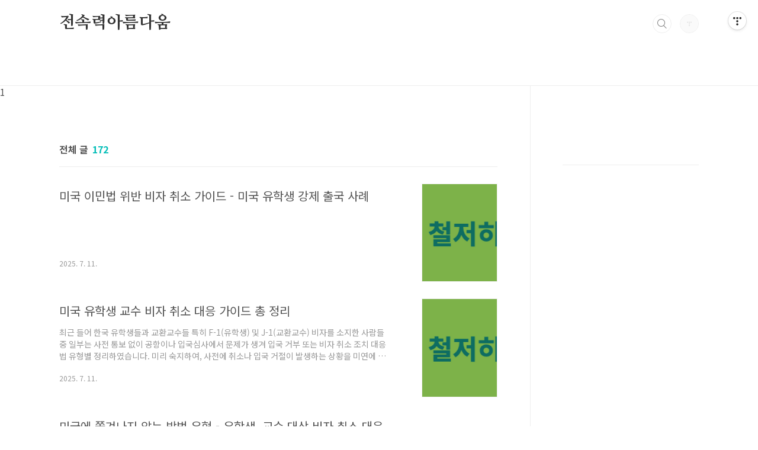

--- FILE ---
content_type: text/html;charset=UTF-8
request_url: https://babas100.com/?page=5
body_size: 36665
content:
<!doctype html>
<html lang="ko">
                                                                                <head>
                <script type="text/javascript">if (!window.T) { window.T = {} }
window.T.config = {"TOP_SSL_URL":"https://www.tistory.com","PREVIEW":false,"ROLE":"guest","PREV_PAGE":"","NEXT_PAGE":"","BLOG":{"id":6237851,"name":"applebaba","title":"전속력아름다움","isDormancy":false,"nickName":"애플준","status":"open","profileStatus":"normal"},"NEED_COMMENT_LOGIN":true,"COMMENT_LOGIN_CONFIRM_MESSAGE":"이 블로그는 로그인한 사용자에게만 댓글 작성을 허용했습니다. 지금 로그인하시겠습니까?","LOGIN_URL":"https://www.tistory.com/auth/login/?redirectUrl=https://babas100.com/","DEFAULT_URL":"https://babas100.com","USER":{"name":null,"homepage":null,"id":0,"profileImage":null},"SUBSCRIPTION":{"status":"none","isConnected":false,"isPending":false,"isWait":false,"isProcessing":false,"isNone":true},"IS_LOGIN":false,"HAS_BLOG":false,"IS_SUPPORT":false,"IS_SCRAPABLE":false,"TOP_URL":"http://www.tistory.com","JOIN_URL":"https://www.tistory.com/member/join","PHASE":"prod","ROLE_GROUP":"visitor"};
window.T.entryInfo = null;
window.appInfo = {"domain":"tistory.com","topUrl":"https://www.tistory.com","loginUrl":"https://www.tistory.com/auth/login","logoutUrl":"https://www.tistory.com/auth/logout"};
window.initData = {};

window.TistoryBlog = {
    basePath: "",
    url: "https://babas100.com",
    tistoryUrl: "https://applebaba.tistory.com",
    manageUrl: "https://applebaba.tistory.com/manage",
    token: "Aa9nbHkwLkoL05wP8EEKI1wlEV2zn8oVs0lyODoUcCGenagIYbaMa16GrxFUrKle"
};
var servicePath = "";
var blogURL = "";</script>

                
                
                
                        <!-- BusinessLicenseInfo - START -->
        
            <link href="https://tistory1.daumcdn.net/tistory_admin/userblog/userblog-7c7a62cfef2026f12ec313f0ebcc6daafb4361d7/static/plugin/BusinessLicenseInfo/style.css" rel="stylesheet" type="text/css"/>

            <script>function switchFold(entryId) {
    var businessLayer = document.getElementById("businessInfoLayer_" + entryId);

    if (businessLayer) {
        if (businessLayer.className.indexOf("unfold_license") > 0) {
            businessLayer.className = "business_license_layer";
        } else {
            businessLayer.className = "business_license_layer unfold_license";
        }
    }
}
</script>

        
        <!-- BusinessLicenseInfo - END -->
        <!-- GoogleAnalytics - START -->
        <script src="https://www.googletagmanager.com/gtag/js?id=G-RW87NS3XEF" async="async"></script>
<script>window.dataLayer = window.dataLayer || [];
function gtag(){dataLayer.push(arguments);}
gtag('js', new Date());
gtag('config','G-RW87NS3XEF', {
    cookie_domain: 'applebaba.tistory.com',
    cookie_flags: 'max-age=0;domain=.tistory.com',
    cookie_expires: 7 * 24 * 60 * 60 // 7 days, in seconds
});</script>

        <!-- GoogleAnalytics - END -->

<!-- PreventCopyContents - START -->
<meta content="no" http-equiv="imagetoolbar"/>

<!-- PreventCopyContents - END -->

<!-- System - START -->
<script src="//pagead2.googlesyndication.com/pagead/js/adsbygoogle.js" async="async" data-ad-host="ca-host-pub-9691043933427338" data-ad-client="ca-pub-3805405893954521"></script>
<!-- System - END -->

        <!-- GoogleSearchConsole - START -->
        
<!-- BEGIN GOOGLE_SITE_VERIFICATION -->
<meta name="google-site-verification" content="Rg0AHOa28WcEIYJEWZm5dV5j-GQxUg9iEV3I_jNeojI"/>
<!-- END GOOGLE_SITE_VERIFICATION -->

        <!-- GoogleSearchConsole - END -->

        <!-- TistoryProfileLayer - START -->
        <link href="https://tistory1.daumcdn.net/tistory_admin/userblog/userblog-7c7a62cfef2026f12ec313f0ebcc6daafb4361d7/static/plugin/TistoryProfileLayer/style.css" rel="stylesheet" type="text/css"/>
<script type="text/javascript" src="https://tistory1.daumcdn.net/tistory_admin/userblog/userblog-7c7a62cfef2026f12ec313f0ebcc6daafb4361d7/static/plugin/TistoryProfileLayer/script.js"></script>

        <!-- TistoryProfileLayer - END -->

                
                <meta http-equiv="X-UA-Compatible" content="IE=Edge">
<meta name="format-detection" content="telephone=no">
<script src="//t1.daumcdn.net/tistory_admin/lib/jquery/jquery-3.5.1.min.js" integrity="sha256-9/aliU8dGd2tb6OSsuzixeV4y/faTqgFtohetphbbj0=" crossorigin="anonymous"></script>
<script type="text/javascript" src="//t1.daumcdn.net/tiara/js/v1/tiara-1.2.0.min.js"></script><meta name="referrer" content="always"/>
<meta name="google-adsense-platform-account" content="ca-host-pub-9691043933427338"/>
<meta name="google-adsense-platform-domain" content="tistory.com"/>
<meta name="google-adsense-account" content="ca-pub-3805405893954521"/>
<meta name="description" content="IT, 코딩, 이슈, 예능"/>

    <!-- BEGIN OPENGRAPH -->
    <meta property="og:type" content="website"/>
<meta property="og:url" content="https://babas100.com"/>
<meta property="og:site_name" content="전속력아름다움"/>
<meta property="og:title" content="전속력아름다움"/>
<meta property="og:description" content="IT, 코딩, 이슈, 예능"/>
<meta property="og:image" content="https://img1.daumcdn.net/thumb/R800x0/?scode=mtistory2&fname=https%3A%2F%2Ft1.daumcdn.net%2Ftistory_admin%2Fstatic%2Fmanage%2Fimages%2Fr3%2Fdefault_L.png"/>
<meta property="og:article:author" content="'applejune'"/>
    <!-- END OPENGRAPH -->

    <!-- BEGIN TWITTERCARD -->
    <meta name="twitter:card" content="summary_large_image"/>
<meta name="twitter:site" content="@TISTORY"/>
<meta name="twitter:title" content="전속력아름다움"/>
<meta name="twitter:description" content="IT, 코딩, 이슈, 예능"/>
<meta property="twitter:image" content="https://img1.daumcdn.net/thumb/R800x0/?scode=mtistory2&fname=https%3A%2F%2Ft1.daumcdn.net%2Ftistory_admin%2Fstatic%2Fmanage%2Fimages%2Fr3%2Fdefault_L.png"/>
    <!-- END TWITTERCARD -->
<script type="module" src="https://tistory1.daumcdn.net/tistory_admin/userblog/userblog-7c7a62cfef2026f12ec313f0ebcc6daafb4361d7/static/pc/dist/index.js" defer=""></script>
<script type="text/javascript" src="https://tistory1.daumcdn.net/tistory_admin/userblog/userblog-7c7a62cfef2026f12ec313f0ebcc6daafb4361d7/static/pc/dist/index-legacy.js" defer="" nomodule="true"></script>
<script type="text/javascript" src="https://tistory1.daumcdn.net/tistory_admin/userblog/userblog-7c7a62cfef2026f12ec313f0ebcc6daafb4361d7/static/pc/dist/polyfills-legacy.js" defer="" nomodule="true"></script>
<link rel="icon" sizes="any" href="https://t1.daumcdn.net/tistory_admin/favicon/tistory_favicon_32x32.ico"/>
<link rel="icon" type="image/svg+xml" href="https://t1.daumcdn.net/tistory_admin/top_v2/bi-tistory-favicon.svg"/>
<link rel="apple-touch-icon" href="https://t1.daumcdn.net/tistory_admin/top_v2/tistory-apple-touch-favicon.png"/>
<link rel="stylesheet" type="text/css" href="https://t1.daumcdn.net/tistory_admin/www/style/font.css"/>
<link rel="stylesheet" type="text/css" href="https://tistory1.daumcdn.net/tistory_admin/userblog/userblog-7c7a62cfef2026f12ec313f0ebcc6daafb4361d7/static/style/content.css"/>
<link rel="stylesheet" type="text/css" href="https://tistory1.daumcdn.net/tistory_admin/userblog/userblog-7c7a62cfef2026f12ec313f0ebcc6daafb4361d7/static/pc/dist/index.css"/>
<script type="text/javascript">(function() {
    var tjQuery = jQuery.noConflict(true);
    window.tjQuery = tjQuery;
    window.orgjQuery = window.jQuery; window.jQuery = tjQuery;
    window.jQuery = window.orgjQuery; delete window.orgjQuery;
})()</script>
<script type="text/javascript" src="https://tistory1.daumcdn.net/tistory_admin/userblog/userblog-7c7a62cfef2026f12ec313f0ebcc6daafb4361d7/static/script/base.js"></script>
<script type="text/javascript" src="//developers.kakao.com/sdk/js/kakao.min.js"></script>

                


<script>
// HTML 문서가 로드되면 실행될 함수
function setTargetToSelf() {
  // 문서 내의 모든 <a> 태그 선택
  var links = document.querySelectorAll('a');
  // 각 링크에 대해 target 속성을 '_self'로 설정
  links.forEach(function (link) {
    link.target = '_self';
  });
}
</script>
<!-- Google analitics tag (gtag.js) -->
<script async src="https://www.googletagmanager.com/gtag/js?id=G-RW87NS3XEF"></script>
<script>
  window.dataLayer = window.dataLayer || [];
  function gtag(){dataLayer.push(arguments);}
  gtag('js', new Date());

  gtag('config', 'G-RW87NS3XEF');
</script>
<!-- Google analitics tag (gtag.js) -->

<script async src="https://pagead2.googlesyndication.com/pagead/js/adsbygoogle.js?client=ca-pub-3805405893954521"
     crossorigin="anonymous"></script>
<meta name="naver-site-verification" content="84c4762f22f2ba1d3f1ce7ddb73509d0fbc66acc" />
<meta charset="UTF-8">
<meta name="viewport" content="user-scalable=no, initial-scale=1.0, maximum-scale=1.0, minimum-scale=1.0, width=device-width">
<title>전속력아름다움</title>
<link rel="stylesheet" href="https://tistory1.daumcdn.net/tistory/6237851/skin/style.css?_version_=1766332234">
<script src="//t1.daumcdn.net/tistory_admin/lib/jquery/jquery-1.12.4.min.js"></script>
<style type="text/css">

.entry-content a, .post-header h1 em, .comments h2 .count {color:#04beb8}
.comment-form .submit button:hover, .comment-form .submit button:focus {background-color:#04beb8}










<!-- 배너 링크 시작 -->
.myBigButton {
    background: linear-gradient(to bottom, #FF3B2F, #E62A1E); /* 강렬한 빨간색 */
    border-radius: 50px; /* 둥근 버튼 */
    border: none;
    display: inline-block;
    cursor: pointer;
    color: #ffffff !important; /* 글씨 흰색 */
    font-family: Arial, sans-serif;
    font-size: 24px; /* 기존 27px → 24px (3포인트 감소) */
    font-weight: bold;
    padding: 25px 51px; /* 가로 4/5로 축소, 세로 1/3 증가 */
    text-decoration: none;
    text-shadow: 1px 1px 2px rgba(0, 0, 0, 0.3);
    box-shadow: 0px 6px 10px rgba(0, 0, 0, 0.2);
    transition: all 0.3s ease-in-out;
    display: flex;
    align-items: center;
    justify-content: center;
    gap: 12px; /* 아이콘과 텍스트 간격 */
}

.myBigButton:hover {
    background: linear-gradient(to bottom, #FF5C4D, #E62A1E);
    box-shadow: 0px 8px 14px rgba(0, 0, 0, 0.3);
    transform: scale(1.05); /* 약간 커지는 효과 */
}

.myBigButton:active {
    transform: scale(0.98); /* 클릭 시 약간 눌리는 효과 */
}
<!--배너 링크 끝 -->
</style>

                
                
                <style type="text/css">.another_category {
    border: 1px solid #E5E5E5;
    padding: 10px 10px 5px;
    margin: 10px 0;
    clear: both;
}

.another_category h4 {
    font-size: 12px !important;
    margin: 0 !important;
    border-bottom: 1px solid #E5E5E5 !important;
    padding: 2px 0 6px !important;
}

.another_category h4 a {
    font-weight: bold !important;
}

.another_category table {
    table-layout: fixed;
    border-collapse: collapse;
    width: 100% !important;
    margin-top: 10px !important;
}

* html .another_category table {
    width: auto !important;
}

*:first-child + html .another_category table {
    width: auto !important;
}

.another_category th, .another_category td {
    padding: 0 0 4px !important;
}

.another_category th {
    text-align: left;
    font-size: 12px !important;
    font-weight: normal;
    word-break: break-all;
    overflow: hidden;
    line-height: 1.5;
}

.another_category td {
    text-align: right;
    width: 80px;
    font-size: 11px;
}

.another_category th a {
    font-weight: normal;
    text-decoration: none;
    border: none !important;
}

.another_category th a.current {
    font-weight: bold;
    text-decoration: none !important;
    border-bottom: 1px solid !important;
}

.another_category th span {
    font-weight: normal;
    text-decoration: none;
    font: 10px Tahoma, Sans-serif;
    border: none !important;
}

.another_category_color_gray, .another_category_color_gray h4 {
    border-color: #E5E5E5 !important;
}

.another_category_color_gray * {
    color: #909090 !important;
}

.another_category_color_gray th a.current {
    border-color: #909090 !important;
}

.another_category_color_gray h4, .another_category_color_gray h4 a {
    color: #737373 !important;
}

.another_category_color_red, .another_category_color_red h4 {
    border-color: #F6D4D3 !important;
}

.another_category_color_red * {
    color: #E86869 !important;
}

.another_category_color_red th a.current {
    border-color: #E86869 !important;
}

.another_category_color_red h4, .another_category_color_red h4 a {
    color: #ED0908 !important;
}

.another_category_color_green, .another_category_color_green h4 {
    border-color: #CCE7C8 !important;
}

.another_category_color_green * {
    color: #64C05B !important;
}

.another_category_color_green th a.current {
    border-color: #64C05B !important;
}

.another_category_color_green h4, .another_category_color_green h4 a {
    color: #3EA731 !important;
}

.another_category_color_blue, .another_category_color_blue h4 {
    border-color: #C8DAF2 !important;
}

.another_category_color_blue * {
    color: #477FD6 !important;
}

.another_category_color_blue th a.current {
    border-color: #477FD6 !important;
}

.another_category_color_blue h4, .another_category_color_blue h4 a {
    color: #1960CA !important;
}

.another_category_color_violet, .another_category_color_violet h4 {
    border-color: #E1CEEC !important;
}

.another_category_color_violet * {
    color: #9D64C5 !important;
}

.another_category_color_violet th a.current {
    border-color: #9D64C5 !important;
}

.another_category_color_violet h4, .another_category_color_violet h4 a {
    color: #7E2CB5 !important;
}
</style>

                
                <link rel="stylesheet" type="text/css" href="https://tistory1.daumcdn.net/tistory_admin/userblog/userblog-7c7a62cfef2026f12ec313f0ebcc6daafb4361d7/static/style/revenue.css"/>
<link rel="canonical" href="https://babas100.com"/>

<!-- BEGIN STRUCTURED_DATA -->
<script type="application/ld+json">
    {"@context":"http://schema.org","@type":"WebSite","url":"/","potentialAction":{"@type":"SearchAction","target":"/search/{search_term_string}","query-input":"required name=search_term_string"}}
</script>
<!-- END STRUCTURED_DATA -->
<link rel="stylesheet" type="text/css" href="https://tistory1.daumcdn.net/tistory_admin/userblog/userblog-7c7a62cfef2026f12ec313f0ebcc6daafb4361d7/static/style/dialog.css"/>
<link rel="stylesheet" type="text/css" href="//t1.daumcdn.net/tistory_admin/www/style/top/font.css"/>
<link rel="stylesheet" type="text/css" href="https://tistory1.daumcdn.net/tistory_admin/userblog/userblog-7c7a62cfef2026f12ec313f0ebcc6daafb4361d7/static/style/postBtn.css"/>
<link rel="stylesheet" type="text/css" href="https://tistory1.daumcdn.net/tistory_admin/userblog/userblog-7c7a62cfef2026f12ec313f0ebcc6daafb4361d7/static/style/tistory.css"/>
<script type="text/javascript" src="https://tistory1.daumcdn.net/tistory_admin/userblog/userblog-7c7a62cfef2026f12ec313f0ebcc6daafb4361d7/static/script/common.js"></script>

                
                </head>
                                                <body onload="setTargetToSelf()" id="tt-body-index" class="layout-aside-right list-type-thumbnail paging-number">
                
                
                

<div id="acc-nav">
	<a href="#content">본문 바로가기</a>
</div>
<div id="wrap">
	<header id="header">
		<div class="inner">
			<h1>
				<a href="https://babas100.com/">
					
					
						전속력아름다움
					
				</a>
			</h1>
			<div class="util">
				<div class="search">
					
						<label for="search" class="screen_out">블로그 내 검색</label>
						<input id="search" type="text" name="search" value="" placeholder="검색내용을 입력하세요." onkeypress="if (event.keyCode == 13) { try {
    window.location.href = '/search' + '/' + looseURIEncode(document.getElementsByName('search')[0].value);
    document.getElementsByName('search')[0].value = '';
    return false;
} catch (e) {} }">
						<button type="submit" onclick="try {
    window.location.href = '/search' + '/' + looseURIEncode(document.getElementsByName('search')[0].value);
    document.getElementsByName('search')[0].value = '';
    return false;
} catch (e) {}">검색</button>
					
				</div>
				<div class="profile">
					<button type="button"><img alt="블로그 이미지" src="https://t1.daumcdn.net/tistory_admin/static/manage/images/r3/default_L.png"/></button>
					<nav>
						<ul>
							<li><a href="https://applebaba.tistory.com/manage">관리</a></li>
							<li><a href="https://applebaba.tistory.com/manage/entry/post ">글쓰기</a></li>
							<li class="login"><a href="#">로그인</a></li>
							<li class="logout"><a href="#">로그아웃</a></li>
						</ul>
					</nav>
				</div>
				<button type="button" class="menu"><span>메뉴</span></button>
			</div>
			<nav id="gnb">
				<ul></ul>
			</nav>
		</div>
	</header>
	
	<section id="container">
	1
		
		<div class="content-wrap">
			<article id="content">
				

				

				

				

				
					<div class="post-header">
						<h1><span>전체 글</span><em>172</em></h1>
					</div>
					
				

				

				<div class="inner">
					                
                    

						
							<div class="post-item">
								<a href="/entry/%EB%AF%B8%EA%B5%AD-%EC%9D%B4%EB%AF%BC%EB%B2%95-%EC%9C%84%EB%B0%98-%EB%B9%84%EC%9E%90-%EC%B7%A8%EC%86%8C-%EA%B0%80%EC%9D%B4%EB%93%9C-%EB%AF%B8%EA%B5%AD-%EC%9C%A0%ED%95%99%EC%83%9D-%EA%B0%95%EC%A0%9C-%EC%B6%9C%EA%B5%AD-%EC%82%AC%EB%A1%80">
									<span class="thum">
										
											<img src="//i1.daumcdn.net/thumb/C230x300/?fname=https%3A%2F%2Fblog.kakaocdn.net%2Fdna%2FbqkghM%2FbtsPfNJUoAd%2FAAAAAAAAAAAAAAAAAAAAAEIn21uKtaNXeuQrLWfbYmeyE0P03DtfbsV_4VfC4TBn%2Fimg.png%3Fcredential%3DyqXZFxpELC7KVnFOS48ylbz2pIh7yKj8%26expires%3D1769871599%26allow_ip%3D%26allow_referer%3D%26signature%3D8vMoskEPk9jLGFLjV0wZrCCtWDs%253D" alt="">
										
									</span>
									<span class="title">미국 이민법 위반 비자 취소 가이드 - 미국 유학생 강제 출국 사례</span>
									<span class="excerpt"></span>
								<span class="meta">
										<span class="date">2025. 7. 11.</span>
									</span>
								</a>
							</div>
						

						

					
                    
                
                    

						
							<div class="post-item">
								<a href="/entry/%EB%AF%B8%EA%B5%AD-%EC%9C%A0%ED%95%99%EC%83%9D-%EA%B5%90%EC%88%98-%EB%B9%84%EC%9E%90-%EC%B7%A8%EC%86%8C-%EB%8C%80%EC%9D%91-%EA%B0%80%EC%9D%B4%EB%93%9C-%EC%B4%9D-%EC%A0%95%EB%A6%AC">
									<span class="thum">
										
											<img src="//i1.daumcdn.net/thumb/C230x300/?fname=https%3A%2F%2Fblog.kakaocdn.net%2Fdna%2FbyOGlg%2FbtsPcid1lxa%2FAAAAAAAAAAAAAAAAAAAAAFTF5EwxtJ7ML225KzhJkBZPWIPy5OeCI8BY0NLcgT4T%2Fimg.png%3Fcredential%3DyqXZFxpELC7KVnFOS48ylbz2pIh7yKj8%26expires%3D1769871599%26allow_ip%3D%26allow_referer%3D%26signature%3DQTLLGSauWPMJHGwehO31a6OSLwo%253D" alt="">
										
									</span>
									<span class="title">미국 유학생 교수 비자 취소 대응 가이드 총 정리</span>
									<span class="excerpt">최근 들어 한국 유학생들과 교환교수들 특히 F-1(유학생) 및 J-1(교환교수) 비자를 소지한 사람들 중 일부는 사전 통보 없이 공항이나 입국심사에서 문제가 생겨 입국 거부 또는 비자 취소 조치 대응법 유형별 정리하였습니다. 미리 숙지하여, 사전에 취소나 입국 거절이 발생하는 상황을 미연에 방지하시길 바랍니다. I-20 (학생) 또는 DS-2019 (교수)의 상태 최근 사례에서는 미국 입국 시 전자기기 검사나 소셜미디어 계정 검토 등을 통해 정치적 게시물이나 불법 아르바이트 정황 F-1 유학생은 CPT, OPT와 같은 합법적인 절차를 따르지 않고 수익을 창출하는 활동(예: 무허가 유튜브 수익, 우버 운전, 온라인 리셀링 등)을 하면 즉각적인 신분 박탈 사유 J-1 교수나 연구자는 공공 집회, 시위..</span>
								<span class="meta">
										<span class="date">2025. 7. 11.</span>
									</span>
								</a>
							</div>
						

						

					
                    
                
                    

						
							<div class="post-item">
								<a href="/entry/%EB%AF%B8%EA%B5%AD%EC%97%90-%EC%AB%93%EA%B2%A8%EB%82%98%EC%A7%80-%EC%95%8A%EB%8A%94-%EB%B0%A9%EB%B2%95-%EC%9C%A0%ED%98%95-%EC%9C%A0%ED%95%99%EC%83%9D-%EA%B5%90%EC%88%98-%EB%8C%80%EC%83%81-%EB%B9%84%EC%9E%90-%EC%B7%A8%EC%86%8C-%EB%8C%80%EC%9D%91">
									<span class="thum">
										
									</span>
									<span class="title">미국에 쫓겨나지 않는 방법 유형 - 유학생, 교수 대상 비자 취소 대응</span>
									<span class="excerpt">| 미국 비자 &middot; 유학생 정보최근 들어 한국 유학생들과 교환교수들이 미국에서 줄줄이 비자 취소 및 강제 출국을 당하는 사례가 늘고 있습니다. 특히 F-1(유학생) 및 J-1(교환교수) 비자를 소지한 사람들 중 일부는 사전 통보 없이 공항이나 입국심사에서 문제가 생겨 입국 거부 또는 비자 취소 조치를 받았습니다. 이번 글에서는 이러한 사태를 방지하기 위한 미국 체류자들의 유형별 안전 대책을 정리해드립니다. 1. 체류 신분 유지 철저히 확인하기미국 내 체류 시 비자의 유효성보다 중요한 것은 I-20 (학생) 또는 DS-2019 (교수)의 상태입니다. 학업을 중단하거나, 규정된 시간 이상 아르바이트를 하는 경우, 자동으로 비자 상태가 무효가 될 수 있습니다. SEVIS 시스템에 등록된 상태를 자주 확인하고,..</span>
								<span class="meta">
										<span class="date">2025. 7. 11.</span>
									</span>
								</a>
							</div>
						

						

					
                    
                
                    

						
							<div class="post-item">
								<a href="/entry/2025%EB%85%84-%EC%9E%90%EB%85%80%EC%9E%A5%EB%A0%A4%EA%B8%88-%EC%A1%B0%EA%B1%B4-%EC%8B%A0%EC%B2%AD%EB%B0%A9%EB%B2%95-%EC%A7%80%EA%B8%89%EC%9D%BC">
									<span class="thum">
										
									</span>
									<span class="title">2025년 자녀장려금 조건, 신청방법, 지급일</span>
									<span class="excerpt">2025 자녀장려금 총정리 - 조건, 신청방법, 지급일| 자녀장려금 / 18세 미만 학생을 키우는 학부모분 들,80만 원의 지원금을 받을 기회입니다. 자녀를 키우는 분들 모두 지원금 받아요. 2025 자녀장려금 신청 자격부양 자녀: 2024년 12월 31일 기준 만 18세 미만 자녀총소득 기준: 가구 유형에 따라 4,000만 원 이하 재산 요건: 가구원 재산 합계 2억 원 미만근로/사업 소득자: 근로자, 자영업자 등 소득이 있는 경우 신청 방법 및 기간자녀장려금은 매년 5월 국세청 홈택스를 통해 신청할 수 있으며, 안내문을 받은 경우에는 ARS나 모바일로도 간편하게 신청이 가능합니다.국세청 홈택스(www.hometax.go.kr) 접속로그인 후 &lsquo;장려금 신청&rsquo; 메뉴 선택가구 정보 확인 및 신청서 제출지..</span>
								<span class="meta">
										<span class="date">2025. 7. 9.</span>
									</span>
								</a>
							</div>
						

						

					
                    
                
                    

						
							<div class="post-item">
								<a href="/entry/2025%EB%85%84-%EA%B7%BC%EB%A1%9C%EC%9E%A5%EB%A0%A4%EA%B8%88-%EC%8B%A0%EC%B2%AD-%EB%B0%A9%EB%B2%95-%EC%A1%B0%EA%B1%B4-%EC%9E%90%EA%B2%A9%EC%9A%94%EA%B1%B4-%EC%A7%80%EA%B8%89-%EC%9D%BC%EC%A0%95">
									<span class="thum">
										
									</span>
									<span class="title">2025년 근로장려금 신청 방법, 조건, 자격요건, 지급 일정</span>
									<span class="excerpt">| 근로장려금 / 전세입자 분들 특히 안 받으면 손해입니다2025 근로장려금 자격 조건가구 형태: 단독가구, 홑벌이 가구, 맞벌이 가구총소득 기준: 단독가구 기준 연 2,400만 원 미만재산 요건: 가구원 합산 재산 2억 원 미만사업자등록 여부: 근로자, 사업자(소규모) 모두 가능 근로장려금 신청 방법신청 기간 확인: 정기 신청은 5월, 반기 신청은 9월국세청 안내문 수령: 문자 또는 우편으로 발송홈택스 또는 손택스 접속: 홈택스 바로가기신청서 작성 및 제출근로장려금 지급 일정정기 신청은 5월에 마감되며, 지급은 9월 중순부터 순차적으로 이루어집니다. 반기신청의 경우 신청 완료 후 약 3개월 이내 지급됩니다.지급 금액은 얼마나 되나요?가구 형태에 따라 최대 지급액이 다릅니다.단독가구: 최대 150만 ..</span>
								<span class="meta">
										<span class="date">2025. 7. 9.</span>
									</span>
								</a>
							</div>
						

						

					
                    
                
                    

						
							<div class="post-item">
								<a href="/entry/2025%EB%85%84-%EC%8B%A4%EC%97%85-%EA%B8%89%EC%97%AC-%EC%A7%80%EC%9B%90%EA%B8%88-%EC%B4%9D%EC%A0%95%EB%A6%AC-%EC%8B%A0%EC%B2%AD-%EB%B0%A9%EB%B2%95-%EB%B6%80%ED%84%B0-%EC%A1%B0%EA%B1%B4%EA%B9%8C%EC%A7%80">
									<span class="thum">
										
									</span>
									<span class="title">2025년 실업 급여 지원금 총정리 - 신청 방법 부터 조건까지</span>
									<span class="excerpt">| 실업급여 / 복지정보최대 1,350만 원을 준다고 해요. 딱 6개월만 채워도 준다고 합니다. 퇴직자 분들은 놓치지 말고 실업급여 신청하세요.실업급여 지원금이란?실업급여 지원금은 고용보험에 가입한 근로자가 실직했을 때, 새로운 일자리를 찾는 동안 생계를 지원하기 위해 지급되는 구직급여입니다. 2025년 기준으로 실업급여는 고용노동부와 근로복지공단을 통해 신청할 수 있습니다. 실업급여 신청 조건고용보험 가입 기간이 180일 이상일 것비자발적 실직(권고사직, 계약만료 등)일 것근로 의사와 능력을 갖추고 적극적으로 구직활동을 할 것이직일 기준 12개월 이내에 신청할 것실업급여 신청 방법이직확인서 발급: 전 직장에서 고용보험 시스템에 등록워크넷 구직등록: 워크넷에 구직 신청고용센터 방문: 실업 인정 교육..</span>
								<span class="meta">
										<span class="date">2025. 7. 9.</span>
									</span>
								</a>
							</div>
						

						

					
                    
                
                    

						
							<div class="post-item">
								<a href="/entry/2025-%EB%AF%BC%EC%83%9D%EC%A7%80%EC%9B%90%EA%B8%88-%EC%8B%A0%EC%B2%AD%EB%B0%A9%EB%B2%95-%EC%A7%80%EA%B8%89%EC%8B%9C%EA%B8%B0-%EC%A0%95%EB%B6%8024-%EB%B3%B5%EC%A7%80%EB%A1%9C-%EC%9D%B4%EC%9A%A9-%EA%B0%80%EC%9D%B4%EB%93%9C">
									<span class="thum">
										
											<img src="//i1.daumcdn.net/thumb/C230x300/?fname=https%3A%2F%2Fblog.kakaocdn.net%2Fdna%2Fc6sTk1%2FbtsO3zStT2G%2FAAAAAAAAAAAAAAAAAAAAALXrGMdT_YZNLgyL59j4dMTwuU7trbDIlnt-P3vimTTO%2Fimg.jpg%3Fcredential%3DyqXZFxpELC7KVnFOS48ylbz2pIh7yKj8%26expires%3D1769871599%26allow_ip%3D%26allow_referer%3D%26signature%3Di7PF3PYBFVoAVm%252B0KbznnyHQMG4%253D" alt="">
										
									</span>
									<span class="title">2025 민생지원금 신청방법 지급시기 | 정부24 복지로 이용 가이드</span>
									<span class="excerpt">정부가 민생 안정과 경제 회복을 위해 2025년 민생지원금을 지급합니다. 이번 지원금은 선별지급을 원칙으로 하며, 상위 10%를 제외하고 지원됩니다. 신청방법, 지급시기, 주요 포털인 정부24와 복지로를 통한 절차를 상세히 안내합니다.지급 시기를 놓치면 생돈 25만 원이 날라가오니, 꼭 지급 시기를 알고 계시길 바랍니다. 📌 민생지원금 신청방법온라인 신청: 정부24, 복지로 홈페이지에서 본인 인증 후 신청 가능오프라인 신청: 주소지 관할 주민센터 방문 후 신청서 작성대리 신청: 고령자 및 장애인은 가족 대리 신청 가능📅 민생지원금 지급시기신청 기간: 2025년 7월 10일 ~ 8월 30일지급 시작: 2025년 7월 말부터 순차 지급지급 방식: 신청 완료 후 약 2주 이내 계좌로 현금 지급💻 복지로 ..</span>
								<span class="meta">
										<span class="date">2025. 7. 3.</span>
									</span>
								</a>
							</div>
						

						

					
                    
                
                    

						
							<div class="post-item">
								<a href="/entry/%EC%9D%BC%EB%B3%B8-%EC%B7%A8%EC%97%85-%EC%97%90%EC%9D%B4%EC%A0%84%EC%8B%9C-%ED%9B%84%EA%B8%B0-%EB%B0%8F-%EB%B9%84%EA%B5%90-%EB%AC%B4%EB%A3%8C-vs-%EC%9C%A0%EB%A3%8C">
									<span class="thum">
										
									</span>
									<span class="title">일본 취업 에이전시 후기 및 비교 (무료 vs 유료)</span>
									<span class="excerpt">&ldquo;실제 취업 에이전시 사용자의 생생한 경험, 그리고 내게 맞는 에이전시는 따로 있었다.&rdquo;중장년에게도 기회가. 이젠 일본 취업입니다.📌 Leverages Global Support 후기지원자: 40대 중반 IT 개발자후기: 한국어 컨설턴트와의 상담이 매우 상세하고, COE 신청까지 빠르게 진행장점: 비자 수속까지 원스톱 처리단점: 일본어가 부족하면 초기 인터뷰에서 탈락할 가능성 있음 📌 Works Japan 후기지원자: 30대 후반 통역 전공자 (비즈니스 일본어 가능)후기: 온라인 취업 설명회가 체계적이고, 일본 기업 HR과 바로 연결되는 구조가 신선했음장점: 일본어 능숙자라면 큰 기회단점: 일부 기업은 신입 위주 채용📌 GaijinPot 후기지원자: 50대 한식 조리사후기: 이력서 등록 후 료칸(..</span>
								<span class="meta">
										<span class="date">2025. 6. 14.</span>
									</span>
								</a>
							</div>
						

						

					
                    
                

				</div>

				

				

				
					<div class="pagination">
						<a href="/?page=4" class="prev ">이전</a>
						
							<a href="/?page=1"><span class="">1</span></a>
						
							<a href="/?page=2"><span class="">2</span></a>
						
							<a href="/?page=3"><span class="">3</span></a>
						
							<a href="/?page=4"><span class="">4</span></a>
						
							<a href="/?page=5"><span class="selected">5</span></a>
						
							<a href="/?page=6"><span class="">6</span></a>
						
							<a href="/?page=7"><span class="">7</span></a>
						
							<a href="/?page=8"><span class="">8</span></a>
						
							<a ><span class="">···</span></a>
						
							<a href="/?page=22"><span class="">22</span></a>
						
						<a href="/?page=6" class="next ">다음</a>
					</div>
				

				

			</article>
			<aside id="aside" class="sidebar">

					<div class="sidebar-1">
						
					</div>
					<div class="sidebar-2">
						
						
					</div>
				</aside>
		</div>
	</section>
	<hr>
	<footer id="footer">
		<div class="inner">
			<div class="order-menu">
				
				
				
				
			</div>
			<a href="#" class="page-top">TOP</a>
			<p class="meta">Designed by 티스토리</p>
			<p class="copyright">© Kakao Corp.</p>
		</div>
	</footer>
</div>

<script src="https://tistory1.daumcdn.net/tistory/6237851/skin/images/script.js?_version_=1766332234"></script>
<div class="#menubar menu_toolbar ">
  <h2 class="screen_out">티스토리툴바</h2>
</div>
<div class="#menubar menu_toolbar "><div class="btn_tool btn_tool_type1" id="menubar_wrapper" data-tistory-react-app="Menubar"></div></div>
<div class="layer_tooltip">
  <div class="inner_layer_tooltip">
    <p class="desc_g"></p>
  </div>
</div>
<div id="editEntry" style="position:absolute;width:1px;height:1px;left:-100px;top:-100px"></div>


                        <!-- CallBack - START -->
        <script>                    (function () { 
                        var blogTitle = '전속력아름다움';
                        
                        (function () {
    function isShortContents () {
        return window.getSelection().toString().length < 30;
    }
    function isCommentLink (elementID) {
        return elementID === 'commentLinkClipboardInput'
    }

    function copyWithSource (event) {
        if (isShortContents() || isCommentLink(event.target.id)) {
            return;
        }
        var range = window.getSelection().getRangeAt(0);
        var contents = range.cloneContents();
        var temp = document.createElement('div');

        temp.appendChild(contents);

        var url = document.location.href;
        var decodedUrl = decodeURI(url);
        var postfix = ' [' + blogTitle + ':티스토리]';

        event.clipboardData.setData('text/plain', temp.innerText + '\n출처: ' + decodedUrl + postfix);
        event.clipboardData.setData('text/html', '<pre data-ke-type="codeblock">' + temp.innerHTML + '</pre>' + '출처: <a href="' + url + '">' + decodedUrl + '</a>' + postfix);
        event.preventDefault();
    }

    document.addEventListener('copy', copyWithSource);
})()

                    })()</script>

        <!-- CallBack - END -->

        <!-- PreventCopyContents - START -->
        <script type="text/javascript">document.oncontextmenu = new Function ('return false');
document.ondragstart = new Function ('return false');
document.onselectstart = new Function ('return false');
document.body.style.MozUserSelect = 'none';</script>
<script type="text/javascript" src="https://tistory1.daumcdn.net/tistory_admin/userblog/userblog-7c7a62cfef2026f12ec313f0ebcc6daafb4361d7/static/plugin/PreventCopyContents/script.js"></script>

        <!-- PreventCopyContents - END -->

        <!-- SyntaxHighlight - START -->
        <link href="//cdnjs.cloudflare.com/ajax/libs/highlight.js/10.7.3/styles/atom-one-light.min.css" rel="stylesheet"/><script src="//cdnjs.cloudflare.com/ajax/libs/highlight.js/10.7.3/highlight.min.js"></script>
<script src="//cdnjs.cloudflare.com/ajax/libs/highlight.js/10.7.3/languages/delphi.min.js"></script>
<script src="//cdnjs.cloudflare.com/ajax/libs/highlight.js/10.7.3/languages/php.min.js"></script>
<script src="//cdnjs.cloudflare.com/ajax/libs/highlight.js/10.7.3/languages/python.min.js"></script>
<script src="//cdnjs.cloudflare.com/ajax/libs/highlight.js/10.7.3/languages/r.min.js" defer></script>
<script src="//cdnjs.cloudflare.com/ajax/libs/highlight.js/10.7.3/languages/ruby.min.js"></script>
<script src="//cdnjs.cloudflare.com/ajax/libs/highlight.js/10.7.3/languages/scala.min.js" defer></script>
<script src="//cdnjs.cloudflare.com/ajax/libs/highlight.js/10.7.3/languages/shell.min.js"></script>
<script src="//cdnjs.cloudflare.com/ajax/libs/highlight.js/10.7.3/languages/sql.min.js"></script>
<script src="//cdnjs.cloudflare.com/ajax/libs/highlight.js/10.7.3/languages/swift.min.js" defer></script>
<script src="//cdnjs.cloudflare.com/ajax/libs/highlight.js/10.7.3/languages/typescript.min.js" defer></script>
<script src="//cdnjs.cloudflare.com/ajax/libs/highlight.js/10.7.3/languages/vbnet.min.js" defer></script>
  <script>hljs.initHighlightingOnLoad();</script>


        <!-- SyntaxHighlight - END -->

                
                <div style="margin:0; padding:0; border:none; background:none; float:none; clear:none; z-index:0"></div>
<script type="text/javascript" src="https://tistory1.daumcdn.net/tistory_admin/userblog/userblog-7c7a62cfef2026f12ec313f0ebcc6daafb4361d7/static/script/common.js"></script>
<script type="text/javascript">window.roosevelt_params_queue = window.roosevelt_params_queue || [{channel_id: 'dk', channel_label: '{tistory}'}]</script>
<script type="text/javascript" src="//t1.daumcdn.net/midas/rt/dk_bt/roosevelt_dk_bt.js" async="async"></script>

                
                <script>window.tiara = {"svcDomain":"user.tistory.com","section":"블로그","trackPage":"블로그홈_보기","page":"블로그홈","key":"6237851","customProps":{"userId":"0","blogId":"6237851","entryId":"null","role":"guest","trackPage":"블로그홈_보기","filterTarget":false},"entry":null,"kakaoAppKey":"3e6ddd834b023f24221217e370daed18","appUserId":"null","thirdProvideAgree":null}</script>
<script type="module" src="https://t1.daumcdn.net/tistory_admin/frontend/tiara/v1.0.6/index.js"></script>
<script src="https://t1.daumcdn.net/tistory_admin/frontend/tiara/v1.0.6/polyfills-legacy.js" nomodule="true" defer="true"></script>
<script src="https://t1.daumcdn.net/tistory_admin/frontend/tiara/v1.0.6/index-legacy.js" nomodule="true" defer="true"></script>

                </body>
</html>

--- FILE ---
content_type: text/html; charset=utf-8
request_url: https://www.google.com/recaptcha/api2/aframe
body_size: 267
content:
<!DOCTYPE HTML><html><head><meta http-equiv="content-type" content="text/html; charset=UTF-8"></head><body><script nonce="4k48KuGJeCR3KsrwyNcS7Q">/** Anti-fraud and anti-abuse applications only. See google.com/recaptcha */ try{var clients={'sodar':'https://pagead2.googlesyndication.com/pagead/sodar?'};window.addEventListener("message",function(a){try{if(a.source===window.parent){var b=JSON.parse(a.data);var c=clients[b['id']];if(c){var d=document.createElement('img');d.src=c+b['params']+'&rc='+(localStorage.getItem("rc::a")?sessionStorage.getItem("rc::b"):"");window.document.body.appendChild(d);sessionStorage.setItem("rc::e",parseInt(sessionStorage.getItem("rc::e")||0)+1);localStorage.setItem("rc::h",'1769463426034');}}}catch(b){}});window.parent.postMessage("_grecaptcha_ready", "*");}catch(b){}</script></body></html>